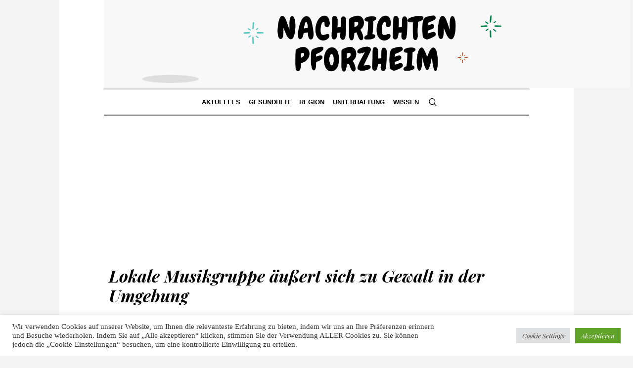

--- FILE ---
content_type: text/html; charset=utf-8
request_url: https://www.google.com/recaptcha/api2/aframe
body_size: 268
content:
<!DOCTYPE HTML><html><head><meta http-equiv="content-type" content="text/html; charset=UTF-8"></head><body><script nonce="e94oTiKiR0kSCu-6DKlP7w">/** Anti-fraud and anti-abuse applications only. See google.com/recaptcha */ try{var clients={'sodar':'https://pagead2.googlesyndication.com/pagead/sodar?'};window.addEventListener("message",function(a){try{if(a.source===window.parent){var b=JSON.parse(a.data);var c=clients[b['id']];if(c){var d=document.createElement('img');d.src=c+b['params']+'&rc='+(localStorage.getItem("rc::a")?sessionStorage.getItem("rc::b"):"");window.document.body.appendChild(d);sessionStorage.setItem("rc::e",parseInt(sessionStorage.getItem("rc::e")||0)+1);localStorage.setItem("rc::h",'1768708494262');}}}catch(b){}});window.parent.postMessage("_grecaptcha_ready", "*");}catch(b){}</script></body></html>